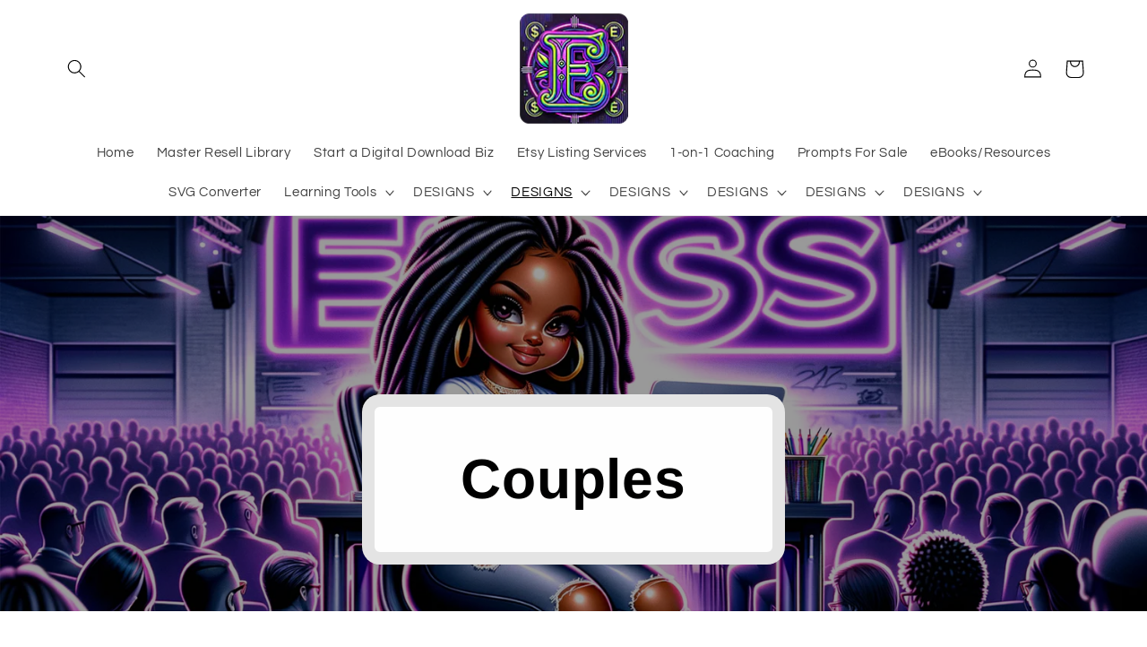

--- FILE ---
content_type: text/javascript;charset=utf-8
request_url: https://assets.cloudlift.app/api/assets/upload.js?shop=eboss-247.myshopify.com
body_size: 4125
content:
window.Cloudlift = window.Cloudlift || {};window.Cloudlift.upload = { config: {"app":"upload","shop":"eboss-247.myshopify.com","url":"https://eboss247.com","api":"https://api.cloudlift.app","assets":"https://cdn.jsdelivr.net/gh/cloudlift-app/cdn@0.14.29","mode":"prod","currencyFormats":{"moneyFormat":"${{amount}}","moneyWithCurrencyFormat":"${{amount}} USD"},"resources":["https://cdn.jsdelivr.net/gh/cloudlift-app/cdn@0.14.29/static/app-upload.css","https://cdn.jsdelivr.net/gh/cloudlift-app/cdn@0.14.29/static/app-upload.js"],"locale":"en","i18n":{"upload.config.image.editor.color.exposure":"Exposure","upload.config.file.load.error":"Error during load","upload.config.file.size.notavailable":"Size not available","upload.config.error.required":"Please upload a file","upload.config.image.editor.crop.rotate.right":"Rotate right","upload.config.file.button.undo":"Undo","upload.config.error.fileCountMin":"Please upload at least {min} file(s)","upload.config.image.resolution.expected.min":"Minimum resolution is {minResolution}","upload.config.file.upload.error.revert":"Error during revert","upload.config.image.size.tobig":"Image is too big","upload.config.image.editor.resize.height":"Height","upload.config.error.inapp":"Upload error","upload.config.image.editor.crop.aspect.ratio":"Aspect ratio","upload.config.image.editor.button.cancel":"Cancel","upload.config.image.editor.status.error":"Error loading image…","upload.config.file.button.retry":"Retry","upload.config.error.fileCountMax":"Please upload at most {max} file(s)","upload.config.image.editor.util.markup.text":"Text","upload.config.image.ratio.expected":"Expected image ratio {ratio}","upload.config.file.button.remove":"Remove","upload.config.image.resolution.expected.max":"Maximum resolution is {maxResolution}","upload.config.error.inapp.facebook":"Please open the page outside of Facebook","upload.config.image.editor.util.markup.size":"Size","upload.config.image.size.expected.max":"Maximum size is {maxWidth} × {maxHeight}","upload.config.image.editor.util.markup.select":"Select","upload.config.file.uploading":"Uploading","upload.config.image.editor.resize.width":"Width","upload.config.image.editor.crop.flip.horizontal":"Flip horizontal","upload.config.file.link":"\uD83D\uDD17","upload.config.image.editor.status.loading":"Loading image…","upload.config.error.filePagesMin":"Please upload documents with at least {min} pages","upload.config.image.editor.status.processing":"Processing image…","upload.config.file.loading":"Loading","upload.config.file.upload.canceled":"Upload cancelled","upload.config.file.upload.cancel":"tap to cancel","upload.config.image.editor.crop.rotate.left":"Rotate left","upload.config.file.type.notallowed":"File type not allowed","upload.config.file.type.expected":"Expects {lastType}","upload.config.image.editor.util.markup":"Markup","upload.config.file.button.cancel":"Cancel","upload.config.image.editor.status.waiting":"Waiting for image…","upload.config.file.upload.retry":"tap to retry","upload.config.image.editor.resize.apply":"Apply","upload.config.image.editor.color.contrast":"Contrast","upload.config.file.size.tobig":"File is too large","upload.config.dragdrop":"Drag & Drop your files or <u>Browse</u>","upload.config.file.upload.undo":"tap to undo","upload.config.image.editor.color.saturation":"Saturation","upload.config.error.filePagesMax":"Please upload documents with at most {max} pages","upload.config.file.button.upload":"Upload","upload.config.file.size.waiting":"Waiting for size","upload.config.image.editor.util.color":"Colors","upload.config.error.inputs":"Please fill in all required input fields","upload.config.image.editor.util.markup.circle":"Circle","upload.config.image.type.notsupported":"Image type not supported","upload.config.image.editor.crop.flip.vertical":"Flip vertical","upload.config.image.size.expected.min":"Minimum size is {minWidth} × {minHeight}","upload.config.image.editor.button.reset":"Reset","upload.config.image.ratio.invalid":"Image ratio does not match","upload.config.error.ready":"Please wait for the upload to complete","upload.config.image.editor.crop.zoom":"Zoom","upload.config.file.upload.error.remove":"Error during remove","upload.config.image.editor.util.markup.remove":"Remove","upload.config.image.resolution.max":"Image resolution too high","upload.config.image.editor.util.crop":"Crop","upload.config.image.editor.color.brightness":"Brightness","upload.config.error.fileConvert":"File conversion failed","upload.config.image.editor.util.markup.draw":"Draw","upload.config.image.editor.util.resize":"Resize","upload.config.file.upload.error":"Error during upload","upload.config.image.editor.util.filter":"Filter","upload.config.file.upload.complete":"Upload complete","upload.config.error.inapp.instagram":"Please open the page outside of Instagram","upload.config.image.editor.util.markup.arrow":"Arrow","upload.config.file.size.max":"Maximum file size is {filesize}","upload.config.image.resolution.min":"Image resolution is too low","upload.config.image.editor.util.markup.square":"Square","upload.config.image.size.tosmall":"Image is too small","upload.config.file.button.abort":"Abort","upload.config.image.editor.button.confirm":"Upload"},"level":1,"version":"0.14.29","setup":true,"fields":[{"uuid":"cld4c850b4","required":true,"hidden":false,"field":"upload","propertyTransform":true,"fieldProperty":"order","fieldId":"_upload_id","fieldThumbnail":"_thumbnail","fieldThumbnailPreview":false,"className":"","label":"Upload Your Files Below","text":"","selector":"","conditionMode":1,"conditions":[{"field":"product_tags","operator":"equals","value":"","objects":null,"tags":["custom travel bag"]}],"styles":{"file-grid":"0","font-family":"-apple-system, BlinkMacSystemFont, 'Segoe UI', Roboto,\nHelvetica, Arial, sans-serif, 'Apple Color Emoji', 'Segoe UI Emoji',\n'Segoe UI Symbol'","input-order":"top","label-color":"#FE0174","file-counter":"0","input-margin":"10.0px","buttons-color":"#fff","label-font-size":"16.0px","label-color-drop":"#ffffff","area-border-radius":"5.0px","file-border-radius":"5.0px","label-font-size-drop":"16.0px","area-background-color":"#121212","file-background-color":"#4d4d4d","buttons-background-color":"rgba(0,0,0,0.5)","upload-error-background-color":"#990000","upload-success-background-color":"#008000"},"theme":"dark","css":"#cld4c850b4 .cl-hide{display:none!important}#cld4c850b4 .cl-upload--label{color:#fe0174;font-size:16px;display:block}#cld4c850b4 .cl-upload--input-field{margin-bottom:10px}#cld4c850b4 .cl-upload--input{width:100%;box-sizing:border-box;padding:10px 18px;margin:0;border:1px solid #121212;border-radius:5px}#cld4c850b4 input[type=checkbox].cl-upload--input,#cld4c850b4 input[type=radio].cl-upload--input{width:1.2em;cursor:pointer}#cld4c850b4 input[type=radio].cl-upload--input{vertical-align:middle;margin-right:10px}#cld4c850b4 input[type=color].cl-upload--input{width:40px;height:40px;cursor:pointer;padding:0;border:0}#cld4c850b4 input[type=radio]+.cl-upload-color-rect{margin-right:10px;margin-bottom:10px}#cld4c850b4 input[type=radio]:checked+.cl-upload-color-rect{border:2px solid #404040}#cld4c850b4 .cl-upload-color-rect{width:30px;height:30px;display:inline-block;vertical-align:middle;border-radius:3px}#cld4c850b4 .cl-upload--invalid{border-color:#800000}#cld4c850b4 .cl-upload--errors{overflow:hidden;transition:max-height 2s ease-out;max-height:0}#cld4c850b4 .cl-upload--errors.open{max-height:400px}#cld4c850b4 .cl-upload--error{text-align:center;font-size:14px;cursor:pointer;position:relative;opacity:1;font-family:-apple-system,BlinkMacSystemFont,'Segoe UI',Roboto,Helvetica,Arial,sans-serif,'Apple Color Emoji','Segoe UI Emoji','Segoe UI Symbol';box-sizing:border-box;color:#fff;background-color:#900;padding:.3rem .7rem;margin-bottom:.7rem;border:1px solid transparent;border-color:#800000;border-radius:5px}#cld4c850b4 .cl-upload--error:after{content:'x';position:absolute;right:1rem;top:.25rem}#cld4c850b4 .cl-upload--error.dismissed{opacity:0;transition:opacity .3s ease-out}#cld4c850b4 .filepond--root{font-family:-apple-system,BlinkMacSystemFont,'Segoe UI',Roboto,Helvetica,Arial,sans-serif,'Apple Color Emoji','Segoe UI Emoji','Segoe UI Symbol'}#cld4c850b4 .filepond--file-action-button{cursor:pointer;min-height:auto!important;height:1.625em}#cld4c850b4 .filepond--drop-label{color:#fff}#cld4c850b4 .filepond--drop-label label{cursor:pointer;width:auto!important;height:auto!important;position:relative!important;color:#fff!important;font-size:16px!important}#cld4c850b4 .filepond--drop-label u{cursor:pointer;text-decoration-color:#fff}#cld4c850b4 .filepond--label-action{text-decoration-color:#fff}#cld4c850b4 .filepond--panel-root{background-color:#121212}#cld4c850b4 .filepond--panel-root{border-radius:5px}#cld4c850b4 .filepond--item-panel,#cld4c850b4 .filepond--file-poster-wrapper,#cld4c850b4 .filepond--image-preview-wrapper{border-radius:5px}#cld4c850b4 .filepond--item-panel{background-color:#4d4d4d}#cld4c850b4 .filepond--drip-blob{background-color:#999}#cld4c850b4 .filepond--file-action-button{background-color:rgba(0,0,0,0.5)}#cld4c850b4 .filepond--file-action-button{color:#fff}#cld4c850b4 .filepond--file-action-button:hover,#cld4c850b4 .filepond--file-action-button:focus{box-shadow:0 0 0 .125em #fff}#cld4c850b4 .filepond--file{color:#fff}#cld4c850b4 [data-filepond-item-state*='error'] .filepond--item-panel,#cld4c850b4 [data-filepond-item-state*='invalid'] .filepond--item-panel{background-color:#900}#cld4c850b4 [data-filepond-item-state*='invalid'] .filepond--file{color:#fff}#cld4c850b4 [data-filepond-item-state='processing-complete'] .filepond--item-panel{background-color:#008000}#cld4c850b4 [data-filepond-item-state='processing-complete'] .filepond--file{color:#fff}#cld4c850b4 .filepond--image-preview-overlay-idle{color:rgba(26,26,26,0.8)}#cld4c850b4 .filepond--image-preview{background-color:#4d4d4d}#cld4c850b4 .filepond--image-preview-overlay-success{color:#008000}#cld4c850b4 .filepond--image-preview-overlay-failure{color:#900}","fileMimeTypes":[],"fileMimeTypesValidate":false,"fileSizeMaxPlan":10,"fileMultiple":true,"fileCountMin":1,"fileCountMax":10,"fileCounter":false,"fileQuantity":false,"fileFetch":true,"fileSubmitRemove":true,"fileSubmitClear":false,"fileName":false,"fileGrid":false,"imagePreview":true,"imageSizeValidate":false,"imageThumbnail":false,"imageThumbnailWidth":500,"imageThumbnailHeight":500,"convert":false,"convertInfo":false,"convertInfoPagesQuantity":false,"convertInfoLengthQuantity":false,"pdfMultiPage":false,"pdfTransparent":false,"serverTransform":false,"imageOriginal":false,"imageEditor":false,"imageEditorOpen":true,"imageEditorCropRestrict":false,"imageEditorCropRatios":[{"label":"Free","value":""},{"label":"Portrait","value":"3:2"},{"label":"Square","value":"1:1"},{"label":"Landscape","value":"4:3"}],"imageEditorUtils":[],"imageEditorPintura":false,"inputFields":[],"variantConfigs":[],"variantConfig":false},{"uuid":"cl1b40bd13","required":true,"hidden":false,"field":"upload","propertyTransform":true,"fieldProperty":"properties","fieldId":"_upload_id","fieldThumbnail":"_thumbnail","fieldThumbnailPreview":false,"className":"","label":"Upload Your File Below","text":"","selector":"","conditionMode":1,"conditions":[{"field":"product_tags","operator":"equals","value":"","objects":null,"tags":["custom transfer"]}],"styles":{"file-grid":"0","font-family":"-apple-system, BlinkMacSystemFont, 'Segoe UI', Roboto,\nHelvetica, Arial, sans-serif, 'Apple Color Emoji', 'Segoe UI Emoji',\n'Segoe UI Symbol'","input-order":"top","label-color":"#FE0174","file-counter":"0","input-margin":"10.0px","buttons-color":"#fff","label-font-size":"16.0px","label-color-drop":"#ffffff","area-border-radius":"5.0px","file-border-radius":"5.0px","label-font-size-drop":"16.0px","area-background-color":"#121212","file-background-color":"#4d4d4d","buttons-background-color":"rgba(0,0,0,0.5)","upload-error-background-color":"#990000","upload-success-background-color":"#008000"},"theme":"dark","css":"#cl1b40bd13 .cl-hide{display:none!important}#cl1b40bd13 .cl-upload--label{color:#fe0174;font-size:16px;display:block}#cl1b40bd13 .cl-upload--input-field{margin-bottom:10px}#cl1b40bd13 .cl-upload--input{width:100%;box-sizing:border-box;padding:10px 18px;margin:0;border:1px solid #121212;border-radius:5px}#cl1b40bd13 input[type=checkbox].cl-upload--input,#cl1b40bd13 input[type=radio].cl-upload--input{width:1.2em;cursor:pointer}#cl1b40bd13 input[type=radio].cl-upload--input{vertical-align:middle;margin-right:10px}#cl1b40bd13 input[type=color].cl-upload--input{width:40px;height:40px;cursor:pointer;padding:0;border:0}#cl1b40bd13 input[type=radio]+.cl-upload-color-rect{margin-right:10px;margin-bottom:10px}#cl1b40bd13 input[type=radio]:checked+.cl-upload-color-rect{border:2px solid #404040}#cl1b40bd13 .cl-upload-color-rect{width:30px;height:30px;display:inline-block;vertical-align:middle;border-radius:3px}#cl1b40bd13 .cl-upload--invalid{border-color:#800000}#cl1b40bd13 .cl-upload--errors{overflow:hidden;transition:max-height 2s ease-out;max-height:0}#cl1b40bd13 .cl-upload--errors.open{max-height:400px}#cl1b40bd13 .cl-upload--error{text-align:center;font-size:14px;cursor:pointer;position:relative;opacity:1;font-family:-apple-system,BlinkMacSystemFont,'Segoe UI',Roboto,Helvetica,Arial,sans-serif,'Apple Color Emoji','Segoe UI Emoji','Segoe UI Symbol';box-sizing:border-box;color:#fff;background-color:#900;padding:.3rem .7rem;margin-bottom:.7rem;border:1px solid transparent;border-color:#800000;border-radius:5px}#cl1b40bd13 .cl-upload--error:after{content:'x';position:absolute;right:1rem;top:.25rem}#cl1b40bd13 .cl-upload--error.dismissed{opacity:0;transition:opacity .3s ease-out}#cl1b40bd13 .filepond--root{font-family:-apple-system,BlinkMacSystemFont,'Segoe UI',Roboto,Helvetica,Arial,sans-serif,'Apple Color Emoji','Segoe UI Emoji','Segoe UI Symbol'}#cl1b40bd13 .filepond--file-action-button{cursor:pointer;min-height:auto!important;height:1.625em}#cl1b40bd13 .filepond--drop-label{color:#fff}#cl1b40bd13 .filepond--drop-label label{cursor:pointer;width:auto!important;height:auto!important;position:relative!important;color:#fff!important;font-size:16px!important}#cl1b40bd13 .filepond--drop-label u{cursor:pointer;text-decoration-color:#fff}#cl1b40bd13 .filepond--label-action{text-decoration-color:#fff}#cl1b40bd13 .filepond--panel-root{background-color:#121212}#cl1b40bd13 .filepond--panel-root{border-radius:5px}#cl1b40bd13 .filepond--item-panel,#cl1b40bd13 .filepond--file-poster-wrapper,#cl1b40bd13 .filepond--image-preview-wrapper{border-radius:5px}#cl1b40bd13 .filepond--item-panel{background-color:#4d4d4d}#cl1b40bd13 .filepond--drip-blob{background-color:#999}#cl1b40bd13 .filepond--file-action-button{background-color:rgba(0,0,0,0.5)}#cl1b40bd13 .filepond--file-action-button{color:#fff}#cl1b40bd13 .filepond--file-action-button:hover,#cl1b40bd13 .filepond--file-action-button:focus{box-shadow:0 0 0 .125em #fff}#cl1b40bd13 .filepond--file{color:#fff}#cl1b40bd13 [data-filepond-item-state*='error'] .filepond--item-panel,#cl1b40bd13 [data-filepond-item-state*='invalid'] .filepond--item-panel{background-color:#900}#cl1b40bd13 [data-filepond-item-state*='invalid'] .filepond--file{color:#fff}#cl1b40bd13 [data-filepond-item-state='processing-complete'] .filepond--item-panel{background-color:#008000}#cl1b40bd13 [data-filepond-item-state='processing-complete'] .filepond--file{color:#fff}#cl1b40bd13 .filepond--image-preview-overlay-idle{color:rgba(26,26,26,0.8)}#cl1b40bd13 .filepond--image-preview{background-color:#4d4d4d}#cl1b40bd13 .filepond--image-preview-overlay-success{color:#008000}#cl1b40bd13 .filepond--image-preview-overlay-failure{color:#900}","fileMimeTypes":[],"fileMimeTypesValidate":false,"fileSizeMaxPlan":10,"fileMultiple":true,"fileCountMin":1,"fileCountMax":10,"fileCounter":false,"fileQuantity":false,"fileFetch":true,"fileSubmitRemove":true,"fileSubmitClear":false,"fileName":false,"fileGrid":false,"imagePreview":true,"imageSizeValidate":false,"imageThumbnail":false,"imageThumbnailWidth":500,"imageThumbnailHeight":500,"convert":false,"convertInfo":false,"convertInfoPagesQuantity":false,"convertInfoLengthQuantity":false,"pdfMultiPage":false,"pdfTransparent":false,"serverTransform":false,"imageOriginal":false,"imageEditor":false,"imageEditorOpen":true,"imageEditorCropRestrict":false,"imageEditorCropRatios":[{"label":"Free","value":""},{"label":"Portrait","value":"3:2"},{"label":"Square","value":"1:1"},{"label":"Landscape","value":"4:3"}],"imageEditorUtils":[],"imageEditorPintura":false,"inputFields":[],"variantConfigs":[],"variantConfig":false}],"extensions":"customer"}};loadjs=function(){var a=function(){},c={},u={},f={};function o(e,n){if(e){var t=f[e];if(u[e]=n,t)for(;t.length;)t[0](e,n),t.splice(0,1)}}function l(e,n){e.call&&(e={success:e}),n.length?(e.error||a)(n):(e.success||a)(e)}function h(t,r,s,i){var c,o,e=document,n=s.async,u=(s.numRetries||0)+1,f=s.before||a,l=t.replace(/^(css|img)!/,"");i=i||0,/(^css!|\.css$)/.test(t)?((o=e.createElement("link")).rel="stylesheet",o.href=l,(c="hideFocus"in o)&&o.relList&&(c=0,o.rel="preload",o.as="style")):/(^img!|\.(png|gif|jpg|svg)$)/.test(t)?(o=e.createElement("img")).src=l:((o=e.createElement("script")).src=t,o.async=void 0===n||n),!(o.onload=o.onerror=o.onbeforeload=function(e){var n=e.type[0];if(c)try{o.sheet.cssText.length||(n="e")}catch(e){18!=e.code&&(n="e")}if("e"==n){if((i+=1)<u)return h(t,r,s,i)}else if("preload"==o.rel&&"style"==o.as)return o.rel="stylesheet";r(t,n,e.defaultPrevented)})!==f(t,o)&&e.head.appendChild(o)}function t(e,n,t){var r,s;if(n&&n.trim&&(r=n),s=(r?t:n)||{},r){if(r in c)throw"LoadJS";c[r]=!0}function i(n,t){!function(e,r,n){var t,s,i=(e=e.push?e:[e]).length,c=i,o=[];for(t=function(e,n,t){if("e"==n&&o.push(e),"b"==n){if(!t)return;o.push(e)}--i||r(o)},s=0;s<c;s++)h(e[s],t,n)}(e,function(e){l(s,e),n&&l({success:n,error:t},e),o(r,e)},s)}if(s.returnPromise)return new Promise(i);i()}return t.ready=function(e,n){return function(e,t){e=e.push?e:[e];var n,r,s,i=[],c=e.length,o=c;for(n=function(e,n){n.length&&i.push(e),--o||t(i)};c--;)r=e[c],(s=u[r])?n(r,s):(f[r]=f[r]||[]).push(n)}(e,function(e){l(n,e)}),t},t.done=function(e){o(e,[])},t.reset=function(){c={},u={},f={}},t.isDefined=function(e){return e in c},t}();!function(e){loadjs(e.resources,"assets",{success:function(){var n,t="cloudlift."+e.app+".ready";"function"==typeof Event?n=new Event(t):(n=document.createEvent("Event")).initEvent(t,!0,!0),window.dispatchEvent(n)},error:function(e){console.error("failed to load assets",e)}})}(window.Cloudlift.upload.config);